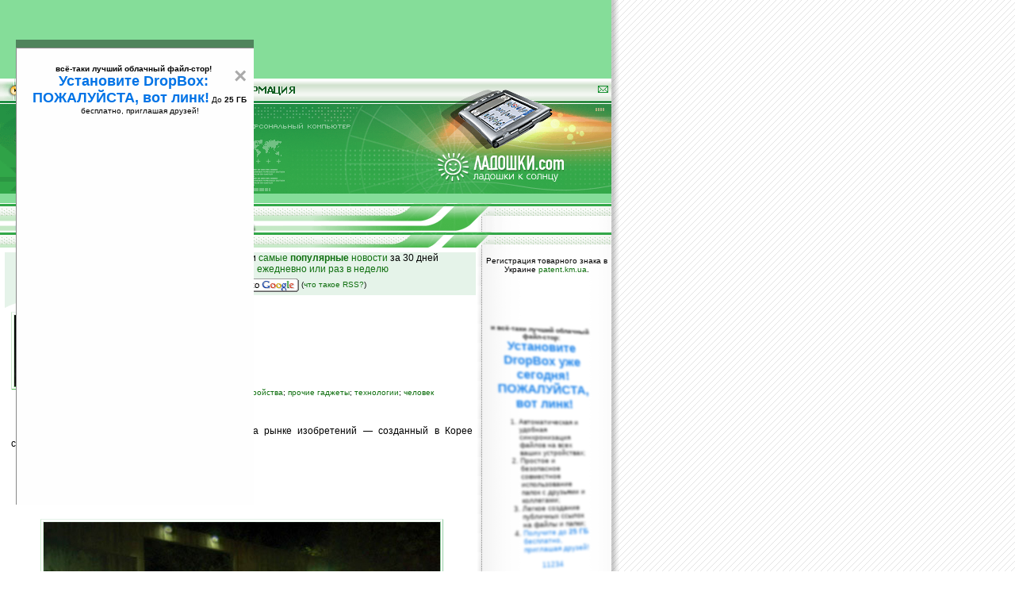

--- FILE ---
content_type: text/html; charset=windows-1251
request_url: http://www.ladoshki.com/8972-news-%EF%BF%BD%EF%BF%BD%EF%BF%BD%EF%BF%BD%EF%BF%BD%EF%BF%BD%EF%BF%BD%EF%BF%BD%EF%BF%BD%EF%BF%BD%EF%BF%BD%EF%BF%BD%EF%BF%BD%EF%BF%BD-%EF%BF%BD%EF%BF%BD%EF%BF%BD%EF%BF%BD%EF%BF%BD%EF%BF%BD%EF%BF%BD%EF%BF%BD%EF%BF%BD%EF%BF%BD%EF%BF%BD%EF%BF%BD-%EF%BF%BD%EF%BF%BD%EF%BF%BD%EF%BF%BD%EF%BF%BD%EF%BF%BD%EF%BF%BD%EF%BF%BD%EF%BF%BD%EF%BF%BD%EF%BF%BD%EF%BF%BD%EF%BF%BD%EF%BF%BD%EF%BF%BD%EF%BF%BD%EF%BF%BD%EF%BF%BD.htm
body_size: 14037
content:
<!DOCTYPE HTML PUBLIC "-//W3C//DTD HTML 4.01 Transitional//EN">
<html>
<head>
<title>Зонтик-светлячок Новости о Palm и других КПК : Палм - Ладошки к Солнцу!</title>
<meta name="autor" content="Andrew Nugged" />
<meta name="copyright" content="Andrew Nugged" />
<meta name="keywords" content="Зонтик-светлячок, Новости, Palm, других, КПК, Палм, -, Ладошки, Солнцу" />
<meta name="description" content="Новости мира карманных компьютеров (PDA Pocket PC Palm) - ежедневное обновление, статьи, помошь, продажа. Сайт [Palm, Pocket PC - Ладошки к Солнцу!]" />
<meta http-equiv="Content-Type" content="text/html; charset=windows-1251" />
<link rel="stylesheet" href="//s.ladoshki.com/2nd/palm.css" type="text/css" />
<link rel="alternate" type="application/rss+xml" title="ЛАДОШКИ: Новости мира КПК, гаджетов, мобильные и вокруг (RSS 2.0)" href="//www.ladoshki.com/rss/news.rss" />

<link rel="alternate" type="application/rss+xml" title="ЛАДОШКИ: Новинки и обновления товаров в магазине Ладошек (UA) (RSS 2.0)" href="//www.ladoshki.com/rss/shop.rss" />
<link rel="alternate" type="application/rss+xml" title="ЛАДОШКИ: Новые программы для Pocket PC и Windows Mobile (RSS 2.0)" href="//www.ladoshki.com/rss/pocket.rss" />
<link rel="alternate" type="application/rss+xml" title="ЛАДОШКИ: Новые программы для Palm OS (RSS 2.0)" href="//www.ladoshki.com/rss/palm.rss" />
<link rel="alternate" type="application/rss+xml" title="ЛАДОШКИ: Новые книги в библиотеке-каталоге (RSS 2.0)" href="//www.ladoshki.com/rss/books.rss" />

<link rel="alternate" type="application/x-opera-widgets" title="Ладошки: Новости"
	href="//widgets.opera.com/widgetize/Feed%20Reader/Advanced/?serve&amp;skin=skin3&amp;widgetname=%D0%9B%D0%B0%D0%B4%D0%BE%D1%88%D0%BA%D0%B8%3A%20%D0%9D%D0%BE%D0%B2%D0%BE%D1%81%D1%82%D0%B8&amp;url=http%3A%2F%2Fwww.ladoshki.com%2Frss%2Fnews.rss&amp;rel=myopera&amp;ref=">

<link rel="alternate" type="application/x-opera-widgets" title="Ладошки: программы для Windows Mobile и Pocket PC"
	href="//widgets.opera.com/widgetize/Feed%20Reader/Advanced/?serve&amp;skin=skin4&amp;widgetname=%D0%9B%D0%B0%D0%B4%D0%BE%D1%88%D0%BA%D0%B8%3A%20%D0%BF%D1%80%D0%BE%D0%B3%D1%80%D0%B0%D0%BC%D0%BC%D1%8B%20%D0%B4%D0%BB%D1%8F%20Windows%20Mobile%20%D0%B8%20Pocket%20PC&amp;url=http%3A%2F%2Fwww.ladoshki.com%2Frss%2Fpocket.rss&amp;rel=myopera&amp;ref=">
<link rel="alternate" type="application/x-opera-widgets" title="Ладошки: программы для Palm OS"
	href="//widgets.opera.com/widgetize/Feed%20Reader/Advanced/?serve&amp;skin=skin4&amp;widgetname=%D0%9B%D0%B0%D0%B4%D0%BE%D1%88%D0%BA%D0%B8%3A%20%D0%BF%D1%80%D0%BE%D0%B3%D1%80%D0%B0%D0%BC%D0%BC%D1%8B%20%D0%B4%D0%BB%D1%8F%20Palm%20OS&amp;url=http%3A%2F%2Fwww.ladoshki.com%2Frss%2Fpalm.rss&amp;rel=myopera&amp;ref=">
<link rel="alternate" type="application/x-opera-widgets" title="Ладошки: Книги"
	href="//widgets.opera.com/widgetize/Feed%20Reader/Advanced/?serve&amp;skin=skin6&amp;widgetname=%D0%9B%D0%B0%D0%B4%D0%BE%D1%88%D0%BA%D0%B8%3A%20%D0%9A%D0%BD%D0%B8%D0%B3%D0%B8&amp;url=http%3A%2F%2Fwww.ladoshki.com%2Frss%2Fbooks.rss&amp;rel=myopera&amp;ref=">
<link rel="alternate" type="application/x-opera-widgets" title="Ладошки: Товары интернет-магазина"
	href="//widgets.opera.com/widgetize/Feed%20Reader/Advanced/?serve&amp;skin=skin1&amp;widgetname=%D0%9B%D0%B0%D0%B4%D0%BE%D1%88%D0%BA%D0%B8%3A%20%D0%A2%D0%BE%D0%B2%D0%B0%D1%80%D1%8B%20%D0%B8%D0%BD%D1%82%D0%B5%D1%80%D0%BD%D0%B5%D1%82-%D0%BC%D0%B0%D0%B3%D0%B0%D0%B7%D0%B8%D0%BD%D0%B0&amp;url=http%3A%2F%2Fwww.ladoshki.com%2Frss%2Fshop.rss&amp;rel=myopera&amp;ref=">
<link rel="alternate" type="application/x-opera-widgets" title="Ладошки: ПОЛНАЯ ЛЕНТА"
	href="//widgets.opera.com/widgetize/Feed%20Reader/Advanced/?serve&amp;skin=skin13&amp;widgetname=%D0%9B%D0%B0%D0%B4%D0%BE%D1%88%D0%BA%D0%B8%3A%20%D0%9F%D0%9E%D0%9B%D0%9D%D0%90%D0%AF%20%D0%9B%D0%95%D0%9D%D0%A2%D0%90&amp;url=http%3A%2F%2Fwww.ladoshki.com%2Frss%2Fall.rss&amp;rel=myopera&amp;ref=">

<script language="JavaScript" src="//s.ladoshki.com/2nd/mm_menu.js"></script>
</head>

<body bgcolor="#FFFFFF" text="#000000" background="//s.ladoshki.com/p/d/bg.gif" leftmargin="0" topmargin="0" marginwidth="0" marginheight="0">
	
<div id="fb-root"></div>
<script>(function(d, s, id) {
  var js, fjs = d.getElementsByTagName(s)[0];
  if (d.getElementById(id)) return;
  js = d.createElement(s); js.id = id;
  js.src = "//connect.facebook.net/ru_RU/sdk.js#xfbml=1&version=v2.4&appId=1464583217186191";
  fjs.parentNode.insertBefore(js, fjs);
}(document, 'script', 'facebook-jssdk'));</script>

<!--AD_HERE-->
<div style="width: 771px; background-color: #85dd99;">
<!--
	<div style="width: 771px; background-color: #85dd99">
        <div style="float: left; padding: 6px; margin: 9px 24px 9px 9px; border-radius: 6px; border: 1px solid #eeffee; background-color: #d5ffe9;">
            <div class="fb-like" data-href="https://www.facebook.com/ladoshki" data-width="600" data-layout="standard" data-action="like" data-show-faces="true" data-share="true"></div>
        </div>
        <div style="float: right; padding-top: 6px;">
            <div style="position: absolute; overflow: visible;">
                <div style="position: absolute; left: -112px; width: 180px;">
                    <table cellpadding=1 cellspacing=2>
                        <tr><td><small>весь сайт:</small></td><td><g:plusone href="//www.ladoshki.com" size="medium" count="true"></g:plusone></td></tr>
                        <tr><td><small>эта страница:</small></td><td><g:plusone size="medium" count="true"></g:plusone></td></tr>
                    </table>
                </div>
            </div>
        </div>
        <div style="clear: both;"></div>
	</div>
-->
	<div style="width:771; height: auto; text-align: center; padding-bottom: 9px;" id=AdTop770>
        <script async src="//pagead2.googlesyndication.com/pagead/js/adsbygoogle.js"></script>
        <!-- v3 wide -->
        <ins class="adsbygoogle"
             style="display:inline-block;width:728px;height:90px"
             data-ad-client="ca-pub-1652579966459911"
             data-ad-slot="8955841408"></ins>
        <script>
        (adsbygoogle = window.adsbygoogle || []).push({});
        </script>
	</div>
</div>
<!--/AD_HERE-->

<!--div style="background-image: url(//s.ladoshki.com/p/d2/header8.png); height: 118px; width: 771px;"></div-->

<script src="https://www.google-analytics.com/urchin.js" type="text/javascript"></script>
<script type="text/javascript">
_uacct = "UA-1178904-1";
_udn="ladoshki.com";
urchinTracker();
</script>


<script language="JavaScript1.2">mmLoadMenus();</script>
<table width="771" border="0" cellpadding="0" cellspacing="0" background="//s.ladoshki.com/p/d/h_25.gif" bgcolor="#F0F5EF">
	<tr>
		<td width="72"><img src="//s.ladoshki.com/p/d/h_b1.gif" width="14" height="27" /><a href="/pocket-pc.htm" onmouseover="MM_showMenu(window.mm_menu_0812042212_0,12,24,null,'image1')" onmouseout="MM_startTimeout();"><img src="//s.ladoshki.com/p/d/h_soft.gif" alt="" name="image1" width=57 height=27 border="0" id="image1" /></a></td>
		<td width="78"><img src="//s.ladoshki.com/p/d/h_b1.gif" width="14" height="27" /><a href="/books.htm" onmouseover="MM_showMenu(window.mm_menu_0812064625_0,12,24,null,'image5')" onmouseout="MM_startTimeout();"><img src="//s.ladoshki.com/p/d/h_book.gif" alt="" name="image5" width="63" height="27" border="0" id="image5" /></a></td>
		<td width="96"><img src="//s.ladoshki.com/p/d/h_b1.gif" width="14" height="27" /><a href="//forum.ladoshki.com/" onmouseover="MM_showMenu(window.mm_menu_0812043800_0,13,24,null,'image2')" onmouseout="MM_startTimeout();"><img src="//s.ladoshki.com/p/d/h_17.gif" alt="" name="image2" width=81 height=27 border="0" id="image2" /></a></td>
		<td width="130"><img src="//s.ladoshki.com/p/d/h_b1.gif" width="14" height="27" /><a href="/?info" onmouseover="MM_showMenu(window.mm_menu_0812052443_0,13,24,null,'image3')" onmouseout="MM_startTimeout();"><img src="//s.ladoshki.com/p/d/h_19.gif" alt="" name="image3" width=115 height=27 border="0" id="image3" /></a></td>
		<td width="207">&nbsp;</td>
		<td width="119"><img src="//s.ladoshki.com/p/d/h_23.gif" width=90 height=27 alt="" /></td>
		<td align="left" valign="bottom">

<!-- top.ladoshki.com [1st part, top 1x1 counter] v1.1-->
<script type="text/javascript">var top_ladoshki_com_user=1, top_ladoshki_com_button=1, top_ladoshki_com_mode=1;</script>
<script type="text/javascript" src="//top.ladoshki.com/v1.1.js"></script>
<noscript><img border="0" alt="" src="//tc.ladoshki.com/cgi-bin/c.cgi?1" height="1" width="1" /></noscript>
<!-- /top.ladoshki.com -->

<!-- Facebook Conversion Code for Ladoshki.com pixel -->
<script>(function() {
var _fbq = window._fbq || (window._fbq = []);
if (!_fbq.loaded) {
var fbds = document.createElement('script');
fbds.async = true;
fbds.src = '//connect.facebook.net/en_US/fbds.js';
var s = document.getElementsByTagName('script')[0];
s.parentNode.insertBefore(fbds, s);
_fbq.loaded = true;
}
})();
window._fbq = window._fbq || [];
window._fbq.push(['track', '6029503160751', {'value':'0.00','currency':'USD'}]);
</script>
<noscript><img height="1" width="1" alt="" style="display:none" src="https://www.facebook.com/tr?ev=6029503160751&amp;cd[value]=0.00&amp;cd[currency]=USD&amp;noscript=1" /></noscript>

<script type="text/javascript"><!--
document.write('<img src="//counter.yadro.ru/hit?r'+
escape(document.referrer)+((typeof(screen)=='undefined')?'':
';s'+screen.width+'*'+screen.height+'*'+(screen.colorDepth?
screen.colorDepth:screen.pixelDepth))+';u'+escape(document.URL)+
';i'+escape('Жж'+document.title.substring(0,80))+';'+Math.random()+
'" width=1 height=1 alt="">')//--></script>

		</td>
		<td align="right"><a href="/?feedback#send_request"><img src="//s.ladoshki.com/p/d/i_mail.gif" width="15" height="15" align="absmiddle" alt="пишите нам" border="0" /></a>&nbsp;</td>
	</tr>
</table>
<table width="771" border="0" cellspacing="0" cellpadding="0">
	<tr>
		<td bgcolor="#359D49"><img src="//s.ladoshki.com/p/d/h_26.gif" width="217" height="118" border="0" /><img src="//s.ladoshki.com/p/d/h_27.gif" width="145" height="118" /><img src="//s.ladoshki.com/p/d/h_28_april1st.gif" width="88" height="118" /><img src="//s.ladoshki.com/p/d/h_29_0.gif" width="99" height="118" /></td>
		<td bgcolor="#359D49"><a title="Ладошки: КПК, Коммуникаторы, Смартфоны, Windows Mobile, Symbian, Palm OS PDA и гаджеты" href="//www.ladoshki.com/"><img src="//s.ladoshki.com/p/d/h_29_1.gif" width="45" alt="Ладошки: КПК, Коммуникаторы, Смартфоны, Windows Mobile, Symbian, Palm OS PDA и гаджеты" height="118" border="0" /></a></td>
		<td bgcolor="#359D49">
			<table width="100%" border="0" cellspacing="0" cellpadding="0">
				<tr>
					<td><a title="Ладошки: КПК, Коммуникаторы, Смартфоны, Windows Mobile, Symbian, Palm OS PDA и гаджеты" href="//www.ladoshki.com/"><img src="//s.ladoshki.com/p/d/h_29_2.gif" alt="Ладошки: КПК, Коммуникаторы, Смартфоны, Windows Mobile, Symbian, Palm OS PDA и гаджеты" width="117" height="67" border="0" /></a></td>
				</tr>
				<tr>
					<td><a title="Ладошки: КПК, Коммуникаторы, Смартфоны, Windows Mobile, Symbian, Palm OS PDA и гаджеты" href="//www.ladoshki.com/"><img src="//s.ladoshki.com/p/d/h_29_LADOSHKIcom.gif" alt="Ладошки: КПК, Коммуникаторы, Смартфоны, Windows Mobile, Symbian, Palm OS PDA и гаджеты" width="117" height="24" border="0" /></a></td>
				</tr>
				<tr>
					<td><a title="Ладошки к Солнцу! Ладошки: КПК, Коммуникаторы, Смартфоны, Windows Mobile, Symbian, Palm OS PDA и гаджеты" href="//www.ladoshki.com/"><img src="//s.ladoshki.com/p/d/h_29_3.gif" alt="Ладошки к Солнцу! Ладошки: КПК, Коммуникаторы, Смартфоны, Windows Mobile, Symbian, Palm OS PDA и гаджеты" width="117" height="27" border="0" /></a></td>
				</tr>
			</table>
		</td>
		<td bgcolor="#359D49"><img src="//s.ladoshki.com/p/d/h_30.gif" width="60" height="118" /></td>
	</tr>
</table>


<div style="width: 771px; padding: 12px 0 0 0; background-color: #85dd99">

<center></center>

</div>


<table width="771" height="36" border="0" cellpadding="0" cellspacing="0" background="//s.ladoshki.com/p/d/h_31.gif" bgcolor="#F7FAF6">
	<tr>
		<td width="357" align="right" valign="middle">
			<style>
div.impress {
  transform:
    perspective(800px)
    rotateY(45deg) scale(0.8)
    rotateX(10deg);
  opacity: 0.9;
  transition: 0.8s ease all;
  z-order: 99999;

  &:hover {
    transform:
      perspective(800px)
      rotateY(-25deg)
      translateY(0px)
      translateX(140px)
      rotateX(10deg)
      scale(1.8);
    background-color: #ffccff;
    opacity: 1;
  }
}
</style>

<div class="impress" style="text-align: center;">
  <b>всё-таки лучший облачный файл-стор!</b>
  <a href="https://www.dropbox.com/referrals/AAAhLL-6hX5omRACrRwX22qbz66viyoXJTs?src=global9" style="font-size: 18px; font-weight: bold; color: #0073e6;">
    Установите DropBox: ПОЖАЛУЙСТА, вот линк!</a> До <b>25 ГБ</b> бесплатно, приглашая друзей!</div>
</div>

		</td>
		<td width="414" align="right" valign="middle" nowrap="nowrap" background="//s.ladoshki.com/p/d/h_33.gif">&nbsp;
		</td>
	</tr>
</table>


<!-- div style="width:771; height: auto; text-align: center;">
    off:RandomFb771
    <a href="https://www.toodledo.com/index.php?ref=td4dded3e348f81" target="_blank"><img src="//s.ladoshki.com/p/a/b/toodledo.jpg" style="padding: 6px;" /></a>
</div -->

<div id="boxes">
  <div id="dialog" class="window">

    <h2>Приветствуем на Ладошках!</h2>

    Ладошки, у меня РАНЧИК РОДИЛСЯ! :-)

...
Уважаемые давние поклонники и посетители Ладошек!
Я запускаю коммьюнити-сайт, новый проект, а вы все, будучи


https://www.facebook.com/run4iq
Бег для интеллектуалов.
Бег для интеллекта.
Бег "за" интеллектом. Он сам не придёт ;-)


Ранчик родился!


Андрей AKA Andrew Nugged


    Ладошки служат как архив программ для Palm OS и Poclet PC / Windows Mobile
    и разрешённых книг с 15 окрября 2000 года.

    <div id="popupfoot">
        <a class="close agree" style="color:red;" href="#">больше не показывать</a> или<br/>
        просто <a class="close agree" style="color:red;" href="#">закрыть всплывающее окно</a>
    </div>
  </div>
  <div id="mask"></div>
</div>
<script type="text/javascript">
    $(document).ready(function() {

    return;

    var id = '#dialog';
    $('#mask').css({'width':$(window).width(),'height':$(document).height()});
    $('#mask').fadeIn(500).fadeTo("slow",0.9);

    var winH = $(window).height();
    var winW = $(window).width();

    //Set the popup window to center
    $(id).css('top',  winH/2-$(id).height()/2)
        .css('left', winW/2-$(id).width()/2)
        .fadeIn(2000);

    $('.window .close').click(function (e) { e.preventDefault(); $('#mask').hide(); $('.window').hide(); });
    $('#mask').click(function () { $(this).hide(); $('.window').hide(); });

    });
</script>

<!--table width="771" border="0" cellspacing="0" cellpadding="0">
    <tbody><tr>
        <td valign="top" align="center">
            <table width="100%" border="0" cellspacing="0" cellpadding="0">
                <tbody><tr valign="top">
                    <td width="6"><img src="//s.ladoshki.com/p/d/1.gif" width="6" height="9"></td>
                    <td align="center" nowrap="" background="//s.ladoshki.com/p/d/b_hordots9h.gif"><img src="//s.ladoshki.com/p/d/1.gif" width="1" height="1"></td>
                </tr>
            </tbody></table>

            <div class="fb-page" data-href="https://www.facebook.com/run4iq" data-width="600" data-height="600" data-small-header="false" data-adapt-container-width="true" data-hide-cover="false"
            data-show-facepile="true" data-show-posts="false"><div class="fb-xfbml-parse-ignore"><blockquote cite="https://www.facebook.com/run4iq"><a href="https://www.facebook.com/run4iq">Running for Intellect</a></blockquote></div></div>
        </td>
        <td align="right" width="8" background="//s.ladoshki.com/p/d/b_03.gif" valign="top" bgcolor="#F7FAF6"><img src="//s.ladoshki.com/p/d/1.gif" width="8" height="8">
            <img src="//s.ladoshki.com/p/1.gif" width="1" height="1">
        </td>
        <td width="163" valign="top" background="//s.ladoshki.com/p/d/b_04.gif">
            <table width="100%" border="0" cellspacing="0" cellpadding="3">
                <tbody><tr>
                    <td><b>на фейсбуке:
                        <hr>
                        </b>
                            <ul>
                                <li style="padding: 0; margin: 0;"><b><a href="https://www.facebook.com/run4iq">Run4IQ</a></b></li>
                                <li style="padding: 0; margin: 0;"><b><a href="https://www.facebook.com/GarminFenix3">Garmin Fenix 3</a></b></li>
                                <li style="padding: 0; margin: 0;"><b><a href="https://www.facebook.com/SuuntoAmbits">Suunto Ambit3, Ambit2, Ambit</a></b></li>
                            </ul>
                </td></tr>
            </tbody></table>
        </td>

    </tr>
</tbody></table-->

	<table width="771" border="0" cellspacing="0" cellpadding="0">
		<tr>
			<td valign="top">
				<table width="100%" border="0" cellspacing="0" cellpadding="0">
					<tr>
						<td width="6">&nbsp;</td>
						<td>
							<table width="100%" border="0" cellpadding="0" cellspacing="0">
								<tr><td align="center" valign="middle"><img src="//s.ladoshki.com/p/1.gif" width="6" height="6"></td></tr>
								<tr><td height="46" align="center" valign="middle" bgcolor="#E5F3E9">
									<a href="/news.htm">к началу раздела новостей</a> &#8226;
									<a href="/news-best.htm"><b>лучшие</b> новости</a> и <a href="/news-popular.htm">самые <b>популярные</b> новости</a> за 30 дней<br>
									<a href="/?subscribe">простые <strong>анонсы новостей</strong> на email ежедневно или раз в неделю</a><br>
									наш <a type="application/rss+xml" href="/rss/news.rss"><img src="//s.ladoshki.com/p/i/rssicon.gif" alt="Новости от Ладошек в RSS" width="36" height="14" vspace="6" border="0" align="absmiddle" /></a> на Google: <a href="//fusion.google.com/add?feedurl=http%3A//www.ladoshki.com/rss/news.rss"><img src="//s.ladoshki.com/p/i/add_to_google.gif" alt="Добавить rss-канал новостей Ладошек на ваш Google" width="104" height="17" vspace="4" border="0" align="absmiddle"></a> <small>(<a href="//forum.ladoshki.com/viewtopic.php?p=15733702#15733702">что такое RSS?</a>)</small>
								</td></tr>
							</table>
							<table width="100%" border="0" cellspacing="0" cellpadding="0">
								<tr>
									<td><img src="//s.ladoshki.com/p/d/b_07_1.gif" width="164" height="17" /></td>
								</tr>
							</table>
						</td>
					</tr>
				</table>
				<table width="100%" border="0" cellspacing="0" cellpadding="4">
					<tr valign="top">
						<td width="2"><img src="//s.ladoshki.com/p/d/1.gif" width="2" height="2" /></td>
						<td>
							<div style="padding-right: 20px; width: 200px; height: auto; float: left;">
<!--0:-->
                    <!-- Яндекс.Директ -->
                    <script type="text/javascript">
                    //<![CDATA[
                    yandex_partner_id = 5222;
                    yandex_site_bg_color = 'FFFFFF';
                    yandex_site_charset = 'windows-1251';
                    yandex_ad_format = 'direct';
                    yandex_direct_border_type = 'block';
                    yandex_direct_header_bg_color = 'FFFFFF';
                    yandex_direct_border_color = 'FFFFFF';
                    yandex_direct_title_color = 'FF6600';
                    yandex_direct_url_color = 'BBBBBB';
                    yandex_direct_all_color = 'BBBBBB';
                    yandex_direct_text_color = '000000';
                    yandex_direct_hover_color = '107010';
                    yandex_direct_favicon = true;
yandex_stat_id = 9587;
yandex_font_size = 1;
yandex_direct_limit = 1;
yandex_direct_type = 'vertical'

                    document.write('<sc'+'ript type="text/javascript" src="//an.yandex.ru/system/context.js"></sc'+'ript>');
                    //]]>
                    </script>
                    
</div>


							<a name="pg_item"></a>
<index><table border=0 cellpadding=0 cellspacing=0><tr><td rowspan=2 align=left valign=top width=100><img class=imgBB align=left src=http://files.ladoshki.com/data/news/2008-12/lightdrops_logo.jpg>&nbsp;&nbsp;</td><td valign=top><b class=Header>Зонтик-светлячок</b><br>
		<span class=SmallText>19.12.2008 11:38<br>просмотров: сегодня 2, всего 6846<br><b>автор новости: <a href="//forum.ladoshki.com/profile.php?mode=viewprofile&u=46382">Андерсон Мария</a></b></span></td></tr><tr><td colspan=2 class=SmallText>связанные темы: <a href="/?news&keyword=360&keyword_txt=изобретение#pg_content">изобретение</a>; <a href="/?news&keyword=70&keyword_txt=новые устройства#pg_content">новые устройства</a>; <a href="/?news&keyword=77&keyword_txt=прочие гаджеты#pg_content">прочие гаджеты</a>; <a href="/?news&keyword=73&keyword_txt=технологии#pg_content">технологии</a>; <a href="/?news&keyword=896&keyword_txt=человек#pg_content">человек</a></td></tr></table><br><p><big style="font-family: Georgia, Times New Roman, Times, serif; font-size: 18px;"><b>О</b></big>чень интересное устройство появилось на рынке изобретений — созданный в Корее светящийся зонтик LightDrops.
<div style="padding: 4px 0 0; clear: both;"><!--1:--><div style='text-align: center;'>
<script type="text/javascript"><!--
                    google_ad_client = "ca-pub-1652579966459911";
                    /* v3 590 */
                        google_ad_slot = "0331474262";
                        google_ad_width = 468;
                        google_ad_height = 60;
                    //-->
                    </script><script type="text/javascript" src="//pagead2.googlesyndication.com/pagead/show_ads.js"></script>
                    </div></div><p><center><img src="http://files.ladoshki.com/data/news/2008-12/lightdrops_1.jpg" class="imgBB"></center></p>
<p><center><img src="http://files.ladoshki.com/data/news/2008-12/lightdrops_2.jpg" class="imgBB"></center></p>
<p>Этот зонт обеспечит пешеходу видимость и осветит дорогу.
Работает устройство довольно просто — механизм основан на физических законах. Купол зонта представляет собой высокочувствительную мембрану, нашпигованную диодами. Силой, заставляющей диоды светиться, является самый обыкновенный дождь. Капли бьют по куполу, вырабатывается электричество, светодиоды работают. Чем сильнее дождь — тем ярче свет.<div style="width: auto; margin: 0 0 5px 10px; overflow: visible; float: right;"><table border=0 cellpadding=5 cellspacing=1 bgcolor="#D5D5D5">
		<tr bgcolor="#FFFFFF"><td width="190" align="center" class="SmallestText">
		- «  &nbsp; &nbsp; оценка: 4.79 (19 чел.) &nbsp; &nbsp; » + <br><img src="//s.ladoshki.com/p/d/i_sun_35_3w.gif" width="35" height="35"><img src="//s.ladoshki.com/p/d/i_sun_35_3w.gif" width="35" height="35"><img src="//s.ladoshki.com/p/d/i_sun_35_3w.gif" width="35" height="35"><img src="//s.ladoshki.com/p/d/i_sun_35_3w.gif" width="35" height="35"><img src="//s.ladoshki.com/p/d/i_sun_35_4w.gif" width="35" height="35"><form name="Quest" method="post">
		1<input type="radio" name="answer11" onMouseOut="document.Quest.answer11.checked=false" onMouseOver="document.Quest.answer11.checked=true" onClick="submit_window('/?votesnews&id=8972&vote=1'); return false;" value="1"> &nbsp;
		2<input type="radio" name="answer12" onMouseOut="document.Quest.answer12.checked=false" onMouseOver="document.Quest.answer12.checked=true" onClick="submit_window('/?votesnews&id=8972&vote=2'); return false;" value="2"> &nbsp;
		3<input type="radio" name="answer13" onMouseOut="document.Quest.answer13.checked=false" onMouseOver="document.Quest.answer13.checked=true" onClick="submit_window('/?votesnews&id=8972&vote=3'); return false;" value="3"> &nbsp;
		4<input type="radio" name="answer14" onMouseOut="document.Quest.answer14.checked=false" onMouseOver="document.Quest.answer14.checked=true" onClick="submit_window('/?votesnews&id=8972&vote=4'); return false;" value="4"> &nbsp;
		5<input type="radio" name="answer15" onMouseOut="document.Quest.answer15.checked=false" onMouseOver="document.Quest.answer15.checked=true" onClick="submit_window('/?votesnews&id=8972&vote=5'); return false;" value="5"></form>
		<table width=100% border=0 cellpadding=0 cellspacing=0><tr><td>«<b>скучно</b></td><td align=right><b>интересно</b>»</td></tr></table>
		</td></tr></table></div></index><p>Устанавливайте линк на Ладошки на своих сайтах, изучайте коммерческую информацию,
				посещайте разделы сайта (форум, чат, новости, файлы, прочие). Оцените эту новость и оставьте свой комментарий <a class=li href="#opinions">ниже на странице</a>.</p>							<!--OneNewsHere-->
						</td>
					</tr>
				</table>
				<table width="100%" border="0" cellspacing="0" cellpadding="0">
					<tr valign="top">
						<td width="6"><img src="//s.ladoshki.com/p/d/1.gif" width="6" height="9" /></td>
						<td background="//s.ladoshki.com/p/d/b_hordots9h.gif"><img src="//s.ladoshki.com/p/d/1.gif" width="1" height="1" /></td>
					</tr>
				</table>
				<div style="padding: 2px 2px 2px 14px">
				<form action="/?subscribe" method="post" name="S2subformInInc" id="S1subform" style="padding: 0; margin: 0;" onsubmit="if(this.email.value=='ваш email') this.email.value=''; return true;">
		<b>Скоро <b>конкурс</b> с призами! Подпишитесь:</b>
		<input style="font-size: 12px;" onfocus="if(this.value=='ваш email') this.value='';" type="text" name="email2" value="ваш email" size="17" maxlength="60" />
		<input style="padding: 0ps; margin: 0ps;" type="submit" value="»" name="Submit2" />
		и узнайте, а также  получайте ежедневный или еженедельный дайджест новостей, анонсов программ под ваш КПК, акций сайта на ваш почтовый ящик.
</form>

				</div>
				<table width="100%" border="0" cellspacing="0" cellpadding="2">
					<tr>
						<td width="2"><img src="//s.ladoshki.com/p/d/1.gif" width="2" height="2" /></td>
						<td height="42" align="center" bgcolor="#E5F3E9"> &nbsp; &#8226; <a href="/news.htm">вернуться к списку
						новостей</a> &#8226;<strong><br>
						<a name="opinions"></a>Обсуждение этой новости ниже:</strong></td>
					</tr>
				</table>

				<div style="padding: 16px 16px 16px;">
<!--2:-->
                    <!-- Яндекс.Директ -->
                    <script type="text/javascript">
                    //<![CDATA[
                    yandex_partner_id = 5222;
                    yandex_site_bg_color = 'FFFFFF';
                    yandex_site_charset = 'windows-1251';
                    yandex_ad_format = 'direct';
                    yandex_direct_border_type = 'block';
                    yandex_direct_header_bg_color = 'FFFFFF';
                    yandex_direct_border_color = 'FFFFFF';
                    yandex_direct_title_color = 'FF6600';
                    yandex_direct_url_color = 'BBBBBB';
                    yandex_direct_all_color = 'BBBBBB';
                    yandex_direct_text_color = '000000';
                    yandex_direct_hover_color = '107010';
                    
                    yandex_direct_favicon = true;
                    yandex_direct_type = 'horizontal';
                    yandex_font_size = 1;
                    yandex_direct_limit = 1;
                    yandex_stat_id = 9618;
                    document.write('<sc'+'ript type="text/javascript" src="//an.yandex.ru/system/context.js"></sc'+'ript>');
                    //]]>
                    </script>
                    
</div>


				<table width="600" border="0" cellspacing="0" cellpadding="4">
					<tr valign="top">
						<td width="2"><img src="//s.ladoshki.com/p/d/1.gif" width="2" height="2" /></td>
						<td>
<b>20.12.2008</b> <span class=SmallText>11:46</span><b> - Семёнсемён</b><br><p class=PNoInEmphazJ>Вещь полезная, но, думаю, требует доработки. Надо, чтоб и при слобом дожде светилась ярко.</p><br><b>23.12.2008</b> <span class=SmallText>15:40</span><b> - Rett Pop</b><br><p class=PNoInEmphazJ>Еще возникает вопрос видимости внешнего пространства при условии, что под зонтиком ярко, а за ним — темно.</p><br><b>23.12.2008</b> <span class=SmallText>16:17</span><b> - Nashev</b><br><p class=PNoInEmphazJ><p class=PIn1J>Судя по фотке, под зонтиком не ярко... А от силы дождя зависимость — не удобно.</p><p class=PIn1J>И никакой дождь не способен выработать энергии на свечение. Максимум — он способен замыкать контакт в мембране, подключая к светодиодам заранее вставленные в зонт батарейки.</p></p><br><b>25.12.2008</b> <span class=SmallText>01:44</span><b> - blackalegator</b><br><p class=PNoInEmphazJ>Nashev — tu to conechno znaesh vse luchshe koreiskih insenerov!</p><br>							<!--OpinionsHere[news]-->
						</td>
					</tr>
				</table>
				<!--trg_anon-->
				<table width="600" border="0" cellspacing="0" cellpadding="2">
					<tr valign="top">
						<td width="2"><img src="//s.ladoshki.com/p/d/1.gif" width="2" height="2" /></td>
						<td bgcolor="#f0f0f0">
							<br>
							<h3 align="center">Чтобы писать комментарии вам нужно<br>
								<a class=l1 href="//forum.ladoshki.com/login.php?redirect=//www.ladoshki.com/?news&id=8972">авторизоваться (войти)</a> или <a class=l1 href="//forum.ladoshki.com/profile.php?mode=register&redirect=//www.ladoshki.com/?news&id=8972">зарегистрироваться</a></h3>
							<br>&nbsp;
						</td>
					</tr>
				</table>
				<div style="padding: 16px 4px;">
<!--3:--><script type="text/javascript">
                    var begun_auto_pad = 88559896;
var begun_block_id = 2455;
begun_target = 'blank';
                    </script><script src="//autocontext.begun.ru/autocontext2.js" type="text/javascript"></script>
                    
</div>

				<!--/trg_anon-->

				
				<table width="100%" border="0" cellspacing="0" cellpadding="0">
					<tr valign="top">
						<td width="6"><img src="//s.ladoshki.com/p/d/1.gif" width="6" height="9" /></td>
						<td background="//s.ladoshki.com/p/d/b_hordots9h.gif"><img src="//s.ladoshki.com/p/d/1.gif" width="1" height="1" /></td>
					</tr>
				</table>
			</td>
			<td align="right" width="8" background="//s.ladoshki.com/p/d/b_03.gif" valign="top" bgcolor="#F7FAF6"><img src="//s.ladoshki.com/p/d/1.gif" width="8" height="8" /></td>
			<td width="163" valign="top" background="//s.ladoshki.com/p/d/b_04.gif">
				<table width="163" border="0" cellspacing="1" cellpadding="3">
<tr><td align="center">
<!-- 	<small>ЖЖ сообщество </small><a class=l1 href="//www.livejournal.com/friends/add.bml?user=ladoshki"><img border=0 align="absmiddle" hspace=2 vspace=2 src="https://l-stat.livejournal.com/img/community.gif?v=1">ladoshki</a> -->
<!--
</td></tr><tr><td align="center" bgcolor="#f0f0ff">
	<script src="https://connect.facebook.net/en_US/all.js#xfbml=1"></script><fb:like-box href="https://www.facebook.com/pages/Ladoski/117131938353425" height="338" width="161" connections="6" stream="false" header="false"></fb:like-box>
-->
</td></tr><tr><td align="center"><small>
<div>
Регистрация товарного знака в Украине <a href=http://patent.km.ua>patent.km.ua</a>.
</div>

<div>
&nbsp;
</div>

<div>
&nbsp;
</div>

<div>
&nbsp;
</div>

	<!--AdLink3-->
</small></td></tr></table>


				<table width="100%" border="0" cellspacing="0" cellpadding="3">
	<tr>
    <td height="90" align="center" valign="middle" class=SmallText>
	    <style>
div.impress {
  transform:
    perspective(800px)
    rotateY(15deg) scale(0.9)
    rotateX(10deg);
  filter: blur(1.5px);
  opacity: 0.9;
  transition: 0.8s ease all;

  &:hover {
    transform:
      perspective(800px)
      rotateY(-5deg)
      translateY(-50px)
      rotateX(10deg)
      scale(1.2);
    background-color: LightGreen;
    filter: blur(0);
    opacity: 1;
  }
}

.modal {
  display: none; 
  position: fixed; 
  z-index: 1; 
  top: 50px;
  left: 20px;
  width: 300px;
  height: 80%;
  overflow: auto;
  background-color: rgba(0, 0, 0, 0.4);
  padding-top: 10px;
}

.modal-content {
  background-color: #fefefe;
  margin: auto;
  padding: 20px;
  border: 1px solid #888;
  width: 90%;
  height: calc(100% - 20px);
  overflow-y: auto;
}

.close {
  color: #aaa;
  float: right;
  font-size: 28px;
  font-weight: bold;
}

.close:hover,
.close:focus {
  color: black;
  text-decoration: none;
  cursor: pointer;
}

</style>

<!-- The Modal -->
<div id="myModal" class="modal">
  <div class="modal-content">
    <span class="close">&times;</span>
    <div id="modal-content-container"></div>
  </div>
</div>

<div class="impress" style="text-align: center;">
  <div align=center><b>и всё-таки лучший облачный файл-стор:</b>
  <a href="https://www.dropbox.com/referrals/AAB2K0fzLmefo4oj2GR3cIlrvEliw31EfhA?src=global9" style="font-size: 18px; font-weight: bold; color: #0073e6;">
    Установите DropBox уже сегодня! ПОЖАЛУЙСТА, вот линк!
  </a>
  <ol style="text-align: left; padding: 0 20px;">
    <li>Автоматическая и удобная синхронизация файлов на всех ваших устройствах;</li>
    <li>Простое и безопасное совместное использование папок с друзьями и коллегами;</li>
    <li>Легкое создание публичных ссылок на файлы и папки;</li>
    <li><a style="font-size: font-weight: bold; color: #0073e6;" href="https://www.dropbox.com/referrals/AAB2K0fzLmefo4oj2GR3cIlrvEliw31EfhA?src=global9">Получите до <b>25 ГБ</b> бесплатно, приглашая друзей!</li>
  </ol>
</div>

<script>
// Get the modal
var modal = document.getElementById("myModal");

// Get the <span> element that closes the modal
var span = document.getElementsByClassName("close")[0];

// When the user clicks on <span> (x), close the modal
span.onclick = function() {
  modal.style.display = "none";
}

// When the user clicks anywhere outside of the modal, close it
window.onclick = function(event) {
  if (event.target == modal) {
    modal.style.display = "none";
  }
}

// Copy content from .impress to modal
window.onload = function() {
  var impressContent = document.querySelector('.impress').innerHTML;
  document.getElementById('modal-content-container').innerHTML = impressContent;
  modal.style.display = "block";
}
</script>
 11234
        <br />&nbsp;
	 </td>
	</tr>
</table>

				<table width="100%" border="0" cellspacing="0" cellpadding="4">
					<tr>
						<td height="40" align="right" valign="top" background="//s.ladoshki.com/p/d/b_backgr1.gif" bgcolor="#93CCA2" ><font color="#FFFFFF"><strong>Похожие новости:</strong></font></td>
					</tr>
				</table>

<!--4:--><div style='margin: 50px 0 50px 0px;'>
<script type="text/javascript"><!--
                    google_ad_client = "ca-pub-1652579966459911";
                    /* v2 150 */
                    google_ad_slot = "9686735464";
                    google_ad_width = 125;
                    google_ad_height = 125;
                    //-->
                    </script><script type="text/javascript" src="//pagead2.googlesyndication.com/pagead/show_ads.js"></script>
                    </div>

				<table width="100%" border="0" cellspacing="0" cellpadding="4">
					<tr>
						<td class="SmallText">
<span style="font-size: 8px; font-weight: bold;">20.01.2010</span><br><a href="/9775-news-%D0%BD%D0%BE%D0%B2%D0%BE%D1%81%D1%82%D0%B8-%D0%9A%D0%B2%D0%B0%D0%B4%D1%80%D0%BE%D0%B2%D0%B5%D1%80%D1%82%D0%BE%D0%BB%D1%91%D1%82-AR-Drone-%D1%83%D0%BF%D1%80%D0%B0%D0%B2%D0%BB%D1%8F%D0%B5%D0%BC%D1%8B%D0%B9-%D1%81-%D0%BF%D0%BE%D0%BC%D0%BE%D1%89%D1%8C%D1%8E-iPhone-%D1%87%D0%B5%D1%80%D0%B5%D0%B7-W.htm">Квадровертолёт AR.Drone управляемый с помощью iPhone через Wi-Fi</a><br><br><span style="font-size: 8px; font-weight: bold;">12.01.2010</span><br><a href="/9766-news-%D0%BD%D0%BE%D0%B2%D0%BE%D1%81%D1%82%D0%B8-Light-Touch-%D0%B8%D0%BD%D1%82%D0%B5%D1%80%D0%B0%D0%BA%D1%82%D0%B8%D0%B2%D0%BD%D1%8B%D0%B9-%D0%BF%D1%80%D0%BE%D0%B5%D0%BA%D1%82%D0%BE%D1%80-%D1%81-%D1%81%D0%B5%D0%BD%D1%81%D0%BE%D1%80%D0%BD%D1%8B%D0%BC-%D0%BC%D1%83%D0%BB%D1%8C%D1%82%D0%B8%D1%82%D0%B0%D1%87-%D0%B4%D0%B8%D1%81.htm">Light Touch — интерактивный проектор с сенсорным мультитач-дисплеем на любой плоской поверхности</a><br><br><span style="font-size: 8px; font-weight: bold;">31.12.2008</span><br><a href="/9014-news-%D0%BD%D0%BE%D0%B2%D0%BE%D1%81%D1%82%D0%B8-%D0%98-%D0%B5%D1%89%D1%91-%D0%BD%D0%B5%D0%BC%D0%BD%D0%BE%D0%B3%D0%BE-%D0%BB%D1%83%D1%87%D1%88%D0%B8%D1%85-%D0%BD%D0%BE%D0%B2%D0%BE%D1%81%D1%82%D0%B5%D0%B9-%D0%B7%D0%B0-2008-%D0%B3%D0%BE%D0%B4-%D0%BD%D0%B0-%D0%B7%D0%B0%D0%BA%D1%83%D1%81%D0%BA%D1%83-.htm">И ещё немного лучших новостей за 2008 год — на закуску! :)</a><br><br><span style="font-size: 8px; font-weight: bold;">30.10.2008</span><br><a href="/8661-news-%D0%BD%D0%BE%D0%B2%D0%BE%D1%81%D1%82%D0%B8-Nightwave-Sleep-Assistant-%D0%B6%D0%B5%D0%BB%D0%B0%D0%B5%D1%82-%D0%B2%D1%81%D0%B5%D0%BC-%D1%81%D0%BF%D0%BE%D0%BA%D0%BE%D0%B9%D0%BD%D0%BE%D0%B9-%D0%BD%D0%BE%D1%87%D0%B8.htm">Nightwave Sleep Assistant желает всем спокойной ночи</a><br><br><span style="font-size: 8px; font-weight: bold;">13.10.2008</span><br><a href="/8483-news-%D0%BD%D0%BE%D0%B2%D0%BE%D1%81%D1%82%D0%B8-%D0%94%D0%B0%D1%82%D1%87%D0%B8%D0%BA%D0%B8-%D0%BE%D1%82-Voltree-Power-%D1%81%D0%B1%D0%B5%D1%80%D0%B5%D0%B3%D1%83%D1%82-%D0%BB%D0%B5%D1%81%D0%B0-%D0%B2-%D1%86%D0%B5%D0%BB%D0%BE%D1%81%D1%82%D0%B8-%D0%B8-%D1%81%D0%BE%D1%85%D1%80%D0%B0%D0%BD%D0%BD%D0%BE%D1%81.htm">Датчики от Voltree Power сберегут леса в целости и сохранности</a><br><br><span style="font-size: 8px; font-weight: bold;">06.10.2008</span><br><a href="/8444-news-%D0%BD%D0%BE%D0%B2%D0%BE%D1%81%D1%82%D0%B8-%D0%9F%D0%B8%D1%82%D1%8C%D0%B5%D0%B2%D0%B0%D1%8F-%D0%B2%D0%BE%D0%B4%D0%B0-%D0%B8%D0%B7-%D0%B2%D0%BE%D0%B7%D0%B4%D1%83%D1%85%D0%B0-%D1%87%D1%82%D0%BE-%D0%BC%D0%BE%D0%B6%D0%B5%D1%82-%D0%B1%D1%8B%D1%82%D1%8C-%D0%BF%D1%80%D0%BE%D1%89%D0%B5-.htm">Питьевая вода из воздуха — что может быть проще?</a><br><br><span style="font-size: 8px; font-weight: bold;">12.10.2006</span><br><a href="/4341-news-%D0%BD%D0%BE%D0%B2%D0%BE%D1%81%D1%82%D0%B8-%D0%AD%D0%BB%D0%B5%D0%BA%D1%82%D1%80%D0%BE%D0%BD%D0%BD%D1%8B%D0%B9-%D0%BF%D0%BE%D0%B2%D0%B0%D1%80-%D0%BD%D0%B5-%D1%85%D1%83%D0%B6%D0%B5-%D1%87%D0%B5%D0%BB%D0%BE%D0%B2%D0%B5%D0%BA%D0%B0.htm">Электронный повар не хуже человека</a><br><br><span style="font-size: 8px; font-weight: bold;">14.06.2006</span><br><a href="/3537-news-%D0%BD%D0%BE%D0%B2%D0%BE%D1%81%D1%82%D0%B8-%D0%9C%D0%B8%D1%80-%D0%B8%D0%BD%D1%82%D0%B5%D1%80%D0%B0%D0%BA%D1%82%D0%B8%D0%B2%D0%B5%D0%BD-%D0%B0-%D0%B3%D0%BB%D0%B0%D0%B7%D0%B0-%D0%BF%D0%B5%D1%80%D0%B5%D0%B4%D0%B2%D0%B8%D0%B3%D0%B0%D1%8E%D1%82-%D0%BA%D1%83%D1%80%D1%81%D0%BE%D1%80-.htm">Мир интерактивен, а глаза передвигают курсор!</a><br><br><span style="font-size: 8px; font-weight: bold;">29.03.2012</span><br><a href="/10317-news-%D0%BD%D0%BE%D0%B2%D0%BE%D1%81%D1%82%D0%B8--%D0%93%D0%BB%D0%B0%D0%B7%D0%9E%D0%9A-%D1%8D%D0%BB%D0%B5%D0%BA%D1%82%D1%80%D0%BE%D0%BD%D0%BD%D1%8B%D0%B9-%D0%B4%D0%B2%D0%B5%D1%80%D0%BD%D0%BE%D0%B9-%D0%B3%D0%BB%D0%B0%D0%B7%D0%BE%D0%BA-%D1%81%D0%BE-%D0%B7%D0%B2%D0%BE%D0%BD%D0%BA%D0%BE%D0%BC-%D0%BA%D0%B0%D0%BC%D0%B5%D1%80%D0%BE%D0%B9-%D0%B8-%D0%96%D0%9A-%D0%B4.htm">«ГлазОК» – электронный дверной глазок со звонком, камерой и ЖК-дисплеем</a><br><br><span style="font-size: 8px; font-weight: bold;">24.12.2010</span><br><a href="/10212-news-%D0%BD%D0%BE%D0%B2%D0%BE%D1%81%D1%82%D0%B8-Thrustmaster-%D0%BF%D1%80%D0%B5%D0%B4%D1%81%D1%82%D0%B0%D0%B2%D0%BB%D1%8F%D0%B5%D1%82-T500-RS-%D0%B4%D0%BB%D1%8F-PlayStation-3.htm">Thrustmaster представляет T500 RS для PlayStation®3</a><br><br><span style="font-size: 8px; font-weight: bold;">30.08.2010</span><br><a href="/10125-news-%D0%BD%D0%BE%D0%B2%D0%BE%D1%81%D1%82%D0%B8-%D0%9F%D1%80%D0%BE%D0%B5%D0%BA%D1%82%D0%BE%D1%80%D1%8B-ViewSonic-Pro8500-Pro8450w-%D0%B8-Pro8400-%D1%81-%D1%8F%D1%80%D0%BA%D0%BE%D1%81%D1%82%D1%8C%D1%8E-%D0%B4%D0%BE.htm">Проекторы ViewSonic Pro8500, Pro8450w и Pro8400 с яркостью до 5000 лм</a><br><br><span style="font-size: 8px; font-weight: bold;">24.08.2010</span><br><a href="/10119-news-%D0%BD%D0%BE%D0%B2%D0%BE%D1%81%D1%82%D0%B8-PJD7382-%D1%83%D0%BB%D1%8C%D1%82%D1%80%D0%B0%D0%BA%D0%BE%D1%80%D0%BE%D1%82%D0%BA%D0%BE%D1%84%D0%BE%D0%BA%D1%83%D1%81%D0%BD%D0%B0%D1%8F-%D0%BC%D0%BE%D0%B4%D0%B5%D0%BB%D1%8C-%D0%BF%D1%80%D0%BE%D0%B5%D0%BA%D1%82%D0%BE%D1%80%D0%B0-%D0%BE%D1%82-ViewSonic.htm">PJD7382 – ультракороткофокусная модель проектора от ViewSonic</a><br><br><span style="font-size: 8px; font-weight: bold;">23.08.2010</span><br><a href="/10117-news-%D0%BD%D0%BE%D0%B2%D0%BE%D1%81%D1%82%D0%B8--%D0%A1%D0%B0%D0%BC%D0%BE%D0%B3%D0%BE%D0%BD%D0%BD%D1%8B%D0%B9-%D0%B0%D0%BF%D0%BF%D0%B0%D1%80%D0%B0%D1%82-%D0%B4%D0%BB%D1%8F-%D0%BF%D0%B5%D1%80%D0%B5%D1%80%D0%B0%D0%B1%D0%BE%D1%82%D0%BA%D0%B8-%D0%BC%D1%83%D1%81%D0%BE%D1%80%D0%BD%D0%BE%D0%B3%D0%BE-%D0%BF%D0%BB%D0%B0%D1%81%D1%82%D0%B8%D0%BA%D0%B0-%D0%B2-%D0%BD%D0%B5%D1%84.htm">«Самогонный аппарат» для переработки мусорного пластика в нефтепродукты</a><br><br><span style="font-size: 8px; font-weight: bold;">09.06.2010</span><br><a href="/10007-news-%D0%BD%D0%BE%D0%B2%D0%BE%D1%81%D1%82%D0%B8-%D0%A6%D0%B8%D1%84%D1%80%D0%BE%D0%B2%D0%B0%D1%8F-%D0%BD%D0%B0%D1%81%D1%82%D0%BE%D0%BB%D1%8C%D0%BD%D0%B0%D1%8F-%D0%BB%D0%B0%D0%BC%D0%BF%D0%B0-LuminAR-%D0%B2%D0%BC%D0%B5%D1%89%D0%B0%D0%B5%D1%82-%D0%BF%D0%B8%D0%BA%D0%BE%D0%BF%D1%80%D0%BE%D0%B5%D0%BA%D1%82%D0%BE%D1%80-%D0%BA%D0%B0%D0%BC%D0%B5%D1%80.htm">Цифровая настольная лампа LuminAR вмещает пикопроектор, камеру и новый пользовательский интерфейс (видео)</a><br><br><span style="font-size: 8px; font-weight: bold;">01.06.2010</span><br><a href="/9991-news-%D0%BD%D0%BE%D0%B2%D0%BE%D1%81%D1%82%D0%B8-Computex-2010-IT-%D0%BD%D0%BE%D0%B2%D0%B8%D0%BD%D0%BA%D0%B8-%D0%BA%D0%BE%D0%BC%D0%BF%D0%B0%D0%BD%D0%B8%D0%B8-ASRock.htm">Computex 2010: IT-новинки компании ASRock</a><br><br>							<!--SameShortNewsHere[0,15]-->
						</td>
					</tr>
					<tr>
						<td class="SmallText">
							<p class=PNoIn><small><b>а вы знаете, что есть:</b><br />
- <a href="https://top.ladoshki.com/"><strong>рейтинг-каталог сайтов</strong> Ладошек</a>? <br />


						</td>
					</tr>
				</table>

<!--5:--><div style='margin: 50px 0 50px 0px;'>
                    <!-- Яндекс.Директ -->
                    <script type="text/javascript">
                    //<![CDATA[
                    yandex_partner_id = 5222;
                    yandex_site_bg_color = 'FFFFFF';
                    yandex_site_charset = 'windows-1251';
                    yandex_ad_format = 'direct';
                    yandex_direct_border_type = 'block';
                    yandex_direct_header_bg_color = 'FFFFFF';
                    yandex_direct_border_color = 'FFFFFF';
                    yandex_direct_title_color = 'FF6600';
                    yandex_direct_url_color = 'BBBBBB';
                    yandex_direct_all_color = 'BBBBBB';
                    yandex_direct_text_color = '000000';
                    yandex_direct_hover_color = '107010';
                    yandex_direct_favicon = true;
yandex_stat_id = 9586;
yandex_direct_type = 'vertical';
yandex_font_size = 0.9;
yandex_direct_limit = 1;

                    document.write('<sc'+'ript type="text/javascript" src="//an.yandex.ru/system/context.js"></sc'+'ript>');
                    //]]>
                    </script>
                    </div>

			</td>
		</tr>
	</table>

	<table width="771" border="0" cellspacing="0" cellpadding="0" background="//s.ladoshki.com/p/d/f_06_1.gif" height="50" bgcolor="#EAF1E9">
	<tr>
		<td width="332" height="50"><img src="//s.ladoshki.com/p/d/spacer.gif" width="1" height="1" /></td>
	</tr>
</table>

<div style="width: 771px; text-align: center;" id=AdBott770>
<!--[off!]AD[771]-->
</div>
<script type="text/javascript" language="javascript"><!--
var o1 = document.getElementById('AdTop770');
var o2 = document.getElementById('AdBott770');
if(o1 && o2)
{
	o2.dataFormatAs = "html";
	o1.dataFormatAs = "html";
	o2.innerHTML = o1.innerHTML;
}
//-->
</script>

<table width="771" border="0" cellspacing="0" cellpadding="0" background="//s.ladoshki.com/p/d/f_06_2.gif" height="37" bgcolor="#EAF1E9">
  <tr>
    <td valign="top" bgcolor="#FFFFFF" width="150" height="37">
	<table border="0" cellspacing="0" cellpadding="0"><tr><td><img src="//s.ladoshki.com/p/d/f_08.gif" width="150" height="4" /></td></tr><tr>
		<td height="33" align="center" valign="middle" class="SmallText"><a class=li href="/?help_us_grow">поддержите<br />
			Ладошки</a></td>
	</tr></table>
	</td>
    <td height="37"><img src="//s.ladoshki.com/p/d/f_09.gif" width="235" height="37" /></td>
    <td width="182" height="37">&nbsp;</td>
  </tr>
</table>
<table width="771" border="0" cellspacing="0" cellpadding="5">
  <tr>
        <td width="163" align="center" valign="middle" class="textgray">
<!-- top.ladoshki.com [2nd part, bottom info button] v1.1-->
<a target="_blank" href="//top.ladoshki.com/" title="Мы в рейтинге Ладошек о КПК, коммуникаторах, смартфонах, мобильности, гаджетах. Проголосуйте за наш сайт!"><img border="0" alt="Рейтинг Ладошек: КПК, мобильность, коммуникаторы, смартфоны, гаджеты, высокие технологии" src="//tb.ladoshki.com/cgi-bin/b.cgi?1&amp;1" height="31" width="88" /></a>
<!-- /top.ladoshki.com -->

<!-- rating.km.ua [2nd part, bottom info button] v1.1-->
<a target="_blank" href="//rating.km.ua/" title="Мы участвуем в рейтинге каталога сайтов Хмельницкого региона, проголосуйте за наш сайт!"><img border="0" alt="Рейтинг каталога сайтов Хмельницкого региона" src="//s.ladoshki.com/p/1.gif" height="1" width="1" /></a>
<!-- /rating.km.ua -->
</td>
    	<td width="420" align="right" valign="top" class="textgray"><b>Поддержите Ладошки</b>: <a class="l1" href="/?help_us_grow">Как поддержать сайт?</a><br />
    		Использование материалов сайта разрешено только при наличии<br/>гиперссылки на страницу <a href="//www.ladoshki.com" title="Ладошки: КПК, Коммуникаторы, Смартфоны, Windows Mobile, Symbian, Palm OS PDA ноутбуки, UMPC и гаджеты" class="l1">Ладошек</a> без блокировки индексации<br />
	<a href="//www.ladoshki.com/?i_advert" class="l1">реклама на сайте</a>&nbsp;&nbsp;&nbsp;&nbsp;<b><a href="/?nugged">Andrew Nugged</a> &copy; 2000-2015</b> </td>
  </tr>
</table>
<noindex>
<table width="771" border="0" cellspacing="0" cellpadding="5">
  <tr>
  	<td align="right" valign="bottom">

<!--LiveInternet logo-->
<a href="https://www.liveinternet.ru/click" rel='nofollow' target="_blank"><img
src="//counter.yadro.ru/logo?11.15" border=0
title="LiveInternet: показано число просмотров за 24 часа, посетителей за 24 часа и за сегодня" alt=""
width=88 height=31 /></a>
<!--/LiveInternet-->
<!-- HotLog -->
<script type="text/javascript" language="javascript">
hotlog_js="1.0";
hotlog_r=""+Math.random()+"&s=10552&im=126&r="+escape(document.referrer)+"&pg="+
escape(window.location.href);
document.cookie="hotlog=1; path=/"; hotlog_r+="&c="+(document.cookie?"Y":"N");
</script>
<script type="text/javascript" language="javascript1.1">
hotlog_js="1.1";hotlog_r+="&j="+(navigator.javaEnabled()?"Y":"N")
</script>
<script type="text/javascript" language="javascript1.2">
hotlog_js="1.2";
hotlog_r+="&wh="+screen.width+'x'+screen.height+"&px="+
(((navigator.appName.substring(0,3)=="Mic"))?
screen.colorDepth:screen.pixelDepth)</script>
<script type="text/javascript" language="javascript1.3">hotlog_js="1.3"</script>
<script type="text/javascript" language="javascript">hotlog_r+="&js="+hotlog_js;
document.write("<a href='https://click.hotlog.ru/?10552' rel='nofollow' target='_blank'><img "+
" src='https://hit1.hotlog.ru/cgi-bin/hotlog/count?"+
hotlog_r+"&' border=0 width=88 height=31 alt=HotLog><\/a>")
</script>
<noscript>
<a href="https://click.hotlog.ru/?10552" rel='nofollow' target="_blank"><img src="https://hit1.hotlog.ru/cgi-bin/hotlog/count?s=10552&amp;im=126" border=0
width=88 height=31 alt="HotLog" /></a>
</noscript>
<!-- /HotLog -->

  	</td>
  </tr>
</table>
</noindex>
<table width="771" border="0" cellpadding="3" cellspacing="0">
	<tr>
		<td class="SmallestText">
<table width=100% cellpadding=1 cellspacing=0><tr>

<td class=SmallestText>
&nbsp;
</td>

<td class=SmallestText>
&nbsp;
</td>

</tr>
<tr>

<td class=SmallestText>
&nbsp;
</td>

<td class=SmallestText>
&nbsp;
</td>

</tr>
<tr>

<td class=SmallestText>
&nbsp;
</td>

<td class=SmallestText>
&nbsp;
</td>

</tr>
<tr>

<td class=SmallestText>
&nbsp;
</td>

<td class=SmallestText>
&nbsp;
</td>

</tr>

<tr>

<td class=SmallestText>
&nbsp;
</td>

<td class=SmallestText>
&nbsp;
</td>

</tr>

<tr>
<td colspan="2" align="center">

&nbsp;

</td>
</tr>
</table>			<!--AdLink2-->
		</td>
	</tr>
</table>

<!--
        $Ymctr=0, $Ymlimit=0,
        $Ybctr=3, $Ylimit=5,
        $Gbctr=2, $Bbctr=1,
        $TBctr=6, $Ubctr=1,
        $i=6, $idbg=tl,200; it,590; ,590; ,590; ,150; ,151; ;
        -->

</body>
</html>
<div style="position: absolute; left: 780; width: auto; bottom: 0; padding: 15px;"></div>


--- FILE ---
content_type: text/html; charset=utf-8
request_url: https://www.google.com/recaptcha/api2/aframe
body_size: 267
content:
<!DOCTYPE HTML><html><head><meta http-equiv="content-type" content="text/html; charset=UTF-8"></head><body><script nonce="kZqX1a0wd4cCH49c86NjZg">/** Anti-fraud and anti-abuse applications only. See google.com/recaptcha */ try{var clients={'sodar':'https://pagead2.googlesyndication.com/pagead/sodar?'};window.addEventListener("message",function(a){try{if(a.source===window.parent){var b=JSON.parse(a.data);var c=clients[b['id']];if(c){var d=document.createElement('img');d.src=c+b['params']+'&rc='+(localStorage.getItem("rc::a")?sessionStorage.getItem("rc::b"):"");window.document.body.appendChild(d);sessionStorage.setItem("rc::e",parseInt(sessionStorage.getItem("rc::e")||0)+1);localStorage.setItem("rc::h",'1769683316433');}}}catch(b){}});window.parent.postMessage("_grecaptcha_ready", "*");}catch(b){}</script></body></html>